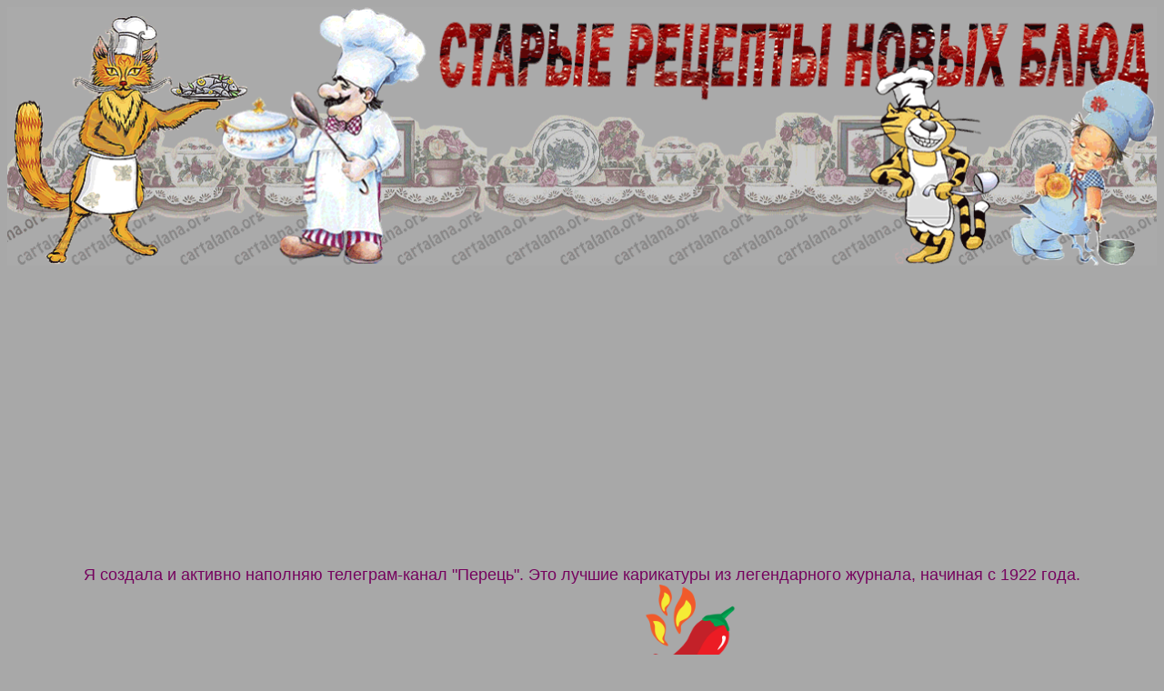

--- FILE ---
content_type: text/html; charset=UTF-8
request_url: https://www.cartalana.org/038kul-05.php
body_size: 14654
content:
<!DOCTYPE html>
<html><head>
<title>&#321; Кулинарные рецепты республик СССР и стран соцлагеря</title>
<meta charset="UTF-8">
<meta name="viewport" content="width=device-width, initial-scale=1">
<link rel="stylesheet" href="style.css" type="text/css">
</head>
<body bgcolor=#a8a8a8>

<div class="flex-container">
<div align=center><img SRC="Images/kul.gif" class="css-adaptive"><br>﻿<script data-ad-client="ca-pub-6370371248139249" 
async src="https://pagead2.googlesyndication.com/pagead/js/adsbygoogle.js"></script>


<script async src="https://pagead2.googlesyndication.com/pagead/js/adsbygoogle.js"></script>
<!-- универсал серый 300х600 -->
<ins class="adsbygoogle"
     style="display:block"
     data-ad-client="ca-pub-6370371248139249"
     data-ad-slot="4347937235"
     data-ad-format="auto"
     data-full-width-responsive="true"></ins>
<script>
     (adsbygoogle = window.adsbygoogle || []).push({});
</script>

<p class=s28>
<font color=#75035e size=4>Я создала и активно наполняю телеграм-канал "Перець". Это лучшие карикатуры из легендарного журнала, начиная с 1922 года. <br>
Заходите, подписывайтесь: <a href="https://t.me/cartalana"><img src="Images/perets.png"  width=100></a></a></font>

<script async src="https://fundingchoicesmessages.google.com/i/pub-6370371248139249?ers=1" nonce="NhlWaQTzPoDjscz0RHXvzg"></script><script nonce="NhlWaQTzPoDjscz0RHXvzg">(function() {function signalGooglefcPresent() {if (!window.frames['googlefcPresent']) {if (document.body) {const iframe = document.createElement('iframe'); iframe.style = 'width: 0; height: 0; border: none; z-index: -1000; left: -1000px; top: -1000px;'; iframe.style.display = 'none'; iframe.name = 'googlefcPresent'; document.body.appendChild(iframe);} else {setTimeout(signalGooglefcPresent, 0);}}}signalGooglefcPresent();})();</script></div>
<div>
<p class=s0-1>МАСЛОВ Л.А. "КУЛИНАРИЯ", 1958
<p class=s29><a href="index.php">ГЛАВНАЯ СТРАНИЦА</a> / <a href="navigation.php">МЕНЮ САЙТА</a> / <a href="038kul-content.php">СОДЕРЖАНИЕ ДАННОЙ СТАТЬИ</a>
<p class=s0-6><a name="0051ba"></a><a href="038kul-content.php#0051b">ГЛАВА VII. СУПЫ</a>
<p class=s0>В супах или, как их иначе называют, первых блюдах, жидкая часть является основой. Кроме жидкой части, в суп (чаще всего) входит гарнир, состоящий из одного или из нескольких видов продуктов; овощей, круп, макаронных изделий, грибов, рыбы, мяса.
<p class=s0>В качестве жидкости для супов используют бульоны (мясной, мясокостный, костный, рыбный, грибной), молоко, хлебный квас, отвар (овощной, крупяной, фруктовый). Чаще всего приготовляют супы на бульонах.
<p class=s0>Бульоном называется отвар, полученный при варке в воде костей, мяса убойных животных, домашней птицы, рыбы, грибов и содержащий вещества, перешедшие при варке из продукта в воду.
<p class=s0>Бульоны содержат в небольшом количестве экстрактивные вещества, клей, жиры, белки и минеральные соли.
<p class=s0>Калорийность бульонов незначительна и составляет примерно 15-20 калорий на 1 л, однако пищевое значение бульонов крайне велико. Особенно важным является наличие в бульоне экстрактивных веществ и клея. Экстрактивные вещества придают бульону аромат и вкус. Возбуждающее действие этих веществ на пищеварительные органы способствует повышению аппетита и улучшению усвояемости пищи организмом человека. Клей придает бульону наваристость, улучшает его вкус.
<p class=s0>По способу приготовления супы делятся на заправочные, прозрачные, пюреобразные (супы-пюре) и разные (молочные, холодные, сладкие).
<p class=s0>Горячие супы при подаче должны иметь температуру не ниже 75° и не выше 85°, а холодные 7-14°.
<p class=s0-6><a name="0052ba"></a><a href="038kul-content.php#0052b">Приготовление бульонов</a>
<p class=s0-3>Мясной (белый) бульон. Этот бульон приготовляют из мяса и костей. Позвоночные кости убойных животных разрубают по суставам, плоские - на мелкие куски, у трубчатых отпиливают или отрубают утолщения, причем трубки оставляют целыми. Из костей, нарубленных на мелкие части, полнее извлекаются растворимые вещества, и бульон получается более насыщенный.
<p class=s0>Для варки бульона используют куски мякоти весом 0,5-2,5 кг из следующих частей говяжьей туши: покромки, грудинки (с хрящами), передних и задних ног.
<p class=s0>В котел кладут нарубленные кости, а на них - мясо, наливают холодную воду (1,25 л воды на 1 кг костей), затем закладывают нарезанные сырые овощи: репчатый лук, морковь, петрушку, ароматическую зелень, накрывают котел крышкой и ставят на огонь. В течение 30-45 минут воду доводят до кипения, после чего с поверхности бульона снимают пену, приоткрывают крышку и варят при слабом кипении. Всплывающий на поверхность жир снимают 5-6 раз за время варки, так как он придает бульону салистый привкус и мутный беловатый оттенок. Снятый жир используют для пассерования овощей
<p class=s0>Готовность мяса определяют через 1,5-2,5 часа с момента закипания бульона, для этого его прокалывают поварской иглой. В хорошо сваренное мясо игла входит свободно. Если мясо готово, его вынимают, а кости варят еще 2-4 часа. Время варки бульона продолжается 4-6 часов. За час до окончания варки бульон солят. Готовый бульон процеживают.
<p class=s0>Мясной бульон можно варить другим способом: в котел кладут измельченные. кости, заливают холодной водой и варят 2-4 часа, затем закладывают куски мяса, добавляют овощи (репчатый лук, морковь, петрушку), зелень и варят 1,5-2,5 часа до полной готовности мяса. Процесс варки ведут так же, как описано выше.
<p class=s0-3>Продукты на порцию (в г), мясо 2-го сорта вместе с костями 77, лук репчатый 5, морковь 5, петрушка 4
<p class=s0>Мясной бульон целесообразно варить концентрированным, т.е. с выходом 1 л из 1 кг продуктов (мяса с костями или костей). Из 1 л концентрированного бульона, разведенного горячей водой, получают 4-5 л обыкновенного бульона.
<p class=s0>Мясной бульон только из мяса без костей приготовляют крайне редко.
<p class=s0-3>Костный бульон. Костный бульон приготовляют так же, как и мясной, только жир с поверхности бульона снимают через 2-3 часа с момента закладки костей, а затем в конце варки.
<p class=s0>Варят костный бульон 6-7 часов; готовый бульон процеживают.
<p class=s0-3>Продукты на порцию (в г): кости мясные 150, лук репчатый морковь 5, петрушка 4
<p class=s0-3>Рыбный бульон Для варки используют выпотрошенную целую рыбу (мелкую) или рыбу, нарубленную на куски, а также пищевые отходы (головы, хвосты, плавники, кости, кожу), полученные при обработке рыбы. Наилучшим по вкусу получается бульон из судака, окуней, ершей и рыб осетровых пород.
<p class=s0>Чаще всего приготовляют бульон из пищевых отходов рыбы; крупные головы и кости разрубают на части. В котел кладут подготовленные рыбные пищевые отходы, наливают холодную воду, добавляют сырой репчатый лук, петрушку, закрывают котел крышкой и доводят воду до кипения. Примерно через 30-40 минут после закипания с поверхности удаляют пену, и жир. После этого крышку снимают и продолжают варку при слабом кипении 50-60 минут.
<p class=s0>Головы рыб осетровых пород через час с момента начала варки вынимают из бульона и отделяют мякоть, а кости и хрящи снова кладут в бульон и варят до размягчения хрящей (в течение 3-4 часов).
<p class=s0>Готовый бульон отстаивают и процеживают.
<p class=s0>Для получения 1 л концентрированного бульона берут 1 кг рыбных пищевых отходов.
<p class=s0-3>Продукты на порцию (в г): рыбные пищевые отходы (обработанные) 150 или головизна 178, лук репчатый 8, петрушка 8
<p class=s0>Грибной бульон. Для приготовления грибного бульона используют все виды съедобных сушеных грибов.
<p class=s0>Перебранные и промытые сушеные грибы кладут в котел с холодной водой (7 л воды на 1 кг сушеных грибов) на 2-4 часа для набухания. Затем грибы варят в этой же воде 40-60 минут без соли при слабом кипении. Сваренные грибы вынимают из бульона и промывают теплой водой, а бульон отстаивают и процеживают.
<p class=s0>Выход концентрированного грибного бульона должен быть 5 л из 1 кг сушеных грибов.
<p class=s0-3>Продукты на порцию (в г): грибы сушеные 8
<p class=s0-6><a name="0053ba"></a><a href="038kul-content.php#0053b">Заправочные супы</a>
<p class=s0>Заправочные супы приготовляют на мясном, рыбном, грибном бульонах, на овощных, крупяных отварах, а также на цельном или разбавленном водой молоке. На мясном и грибном бульонах готовят заправочные супы с овощами, крупами, бобовыми и макаронными изделиями; на рыбном бульоне - только с овощами и крупами. Приготовлять заправочные супы на рыбном бульоне с бобовыми продуктами или макаронными изделиями не рекомендуется, так как такие супы не обладают хорошим вкусом.
<p class=s0>Овощи для заправочных супов нарезают соломкой, кубиками разной величины, дольками и т.п., в зависимости от вида супа.
<p class=s0>Продукты в кипящий бульон или отвар вводят сырыми, тушеными или вареными. Сырыми кладут свежую капусту, картофель, бобовые, крупы (кроме перловой) и макаронные изделия; тушеными - свеклу для приготовления борщей и квашеную капусту; предварительно отваренной вводится перловая крупа. Соленые огурцы рекомендуется отварить до полуготовности, после чего добавить в суп. Если соленые огурцы или квашеную капусту закладывают в бульон раньше картофеля, то картофель приобретает неприятный вкус и плохо разваривается, поэтому соленые огурцы, отваренные до полуготовности, кладут в бульон, когда картофель почти сварился.
<p class=s0>В некоторые заправочные супы вводят пассерованную муку или белый соус. Заправочные супы, в состав которых входит картофель, рис, перловая крупа, макаронные изделия, мукой не заправляют.
<p class=s0>Заправочные супы можно разделить на следующие группы: борщи, щи, рассольники, прочие супы.
<p class=s0>Борщам и называют такие заправочные супы, в состав которых входит тушеная свекла, пассерованные овощи, свежая или квашеная капуста; остальной набор продуктов может быть различным. К борщам можно отдельно подать ватрушки, пирожки, кусочек крупеника.
<p class=s0>Щи представляют собой заправочный суп, в состав которого входят зеленые овощи (белокочанная свежая или квашеная капуста, щавель, шпинат, крапива) и пассерованные коренья. В щи картофель не кладут - в этом отличие щей от супа с зелеными овощами, в состав которого обязательно входит картофель. К щам из квашеной капусты можно отдельно подать ватрушки, крупеник, гречневую кашу.
<p class=s0>Рассольниками называют такие заправочные супы, в состав которых входят соленые огурцы, огуречный рассол, пассерованные овощи; остальной набор овощей может быть различным. Рассольник можно заправлять белым соусом или льезоном.
<p class=s0>Способ приготовления заправочных супов в основном одинаков. В кипящий бульон или отвар в определенной последовательности, в зависимости от времени варки, кладут подготовленные продукты и пассерованные овощи, а за 10-15 минут до готовности супа добавляют соль, перец горошком, лавровый лист; в конце варки суп заправляют пассерованной мукой или белым соусом.
<p class=s0>При изготовлении заправочных супов с мясными консервами (говядиной, свининой, бараниной) поступают следующим образом: консервы, полученные в жестяной таре, открывают, ставят на край плиты, прогревают и откидывают на дуршлаг, помещенный на кастрюлю или сотейник, для отделения мяса от бульона и жира. Консервы в стеклотаре открывают и прогревают на мармите (чтобы не лопнула банка) и откидывают на дуршлаг.
<p class=s0>С поверхности бульона снимают жир и используют его для пассерования овощей. Бульон от консервов вводят в заправочный суп за 5-10, минут до его готовности, а мясо кладут в тарелку при отпуске.
<p class=s0>При использовании рыбных консервов в собственном соку или в томате банки открывают и содержимое вводят в заправочный суп за 10-15 минут до окончания варки.
<p class=s0>Особенно важным в приготовлении заправочных супов является: а) последовательность введения в кипящий бульон или отвар продуктов и пассерованных овощей, б) количество и своевременность введения специй - соли, перца горошком, лаврового листа.
<p class=s0>Переваренные или недоваренные продукты, недостаток или избыток специй резко ухудшают вкус супа.
<p class=s0-4>Продолжительность варки различных продуктов в бульоне (в минутах):
<table border=1 class=s21-kul align=right> <tr><td>Капуста белокочанная</td><td>20-30</td></tr> <tr><td>цветная</td><td>30-50</td></tr> <tr><td>Картофель целый</td><td>25-30</td></tr> <tr><td>нарезанный</td><td>12-15</td></tr> <tr><td>Коренья пассерованные</td><td>10-15</td></tr> <tr><td>Шпинат</td><td>8-10</td></tr> <tr><td>Щавель</td><td>5-7</td></tr> <tr><td>Бобы (стручки зеленые)</td><td>12</td></tr> <tr><td>Лопаточки зеленого горошка</td><td>8-10</td></tr> <tr><td>Огурцы соленые</td><td>15-20</td></tr> <tr><td>Вермишель</td><td>12-15</td></tr> <tr><td>Лапша</td><td>20-25</td></tr> <tr><td>Суповая засыпка</td><td>8-12</td></tr> <tr><td>Рис</td><td>30</td></tr> <tr><td>Перловая крупа, предварительно замоченная</td><td>40-50</td></tr> </table>
<p class=s0>Заправочные супы отпускают с предварительно прогретыми кусочками отварного мяса или рыбы. В некоторые супы при отпуске кладут сметану или льезон. Для обогащения супа витаминами в него добавляют мелко нарезанную зелень петрушки, укроп или мелко нашинкованный зеленый лук.
<p class=s0>Подают заправочные супы в тарелках или в суповых порционных мисках (рис. 39) по 500 г на порцию.
<p class=s0><img src="Images/038/039.png" class="css-adaptive" width=300 align=left>
<p class=s0-3>Рис. 39. Суповая порционная миска
<p class=s0-6><a name="0054ba"></a><a href="038kul-content.php#0054b">Приготовление пассерованных овощей и муки, а также белого соуса и льезона</a>
<p class=s0-3>Пассерование овощей. Из овощей пассерованию подвергают морковь, петрушку, сельдерей, пастернак, репу, брюкву, свежие помидоры, лук репчатый и порей, а также томат-пюре. Для пассерования коренья чаще всего нарезают соломкой, а также брусочками, ломтиками, кружочками; репчатый лук режут в виде соломки, полукольцами; свежие помидоры нарезают ломтиками или дольками.
<p class=s0>Для пассерования в посуде (кастрюле, сотейнике, противне, глубокой сковороде) растапливают жир, кладут овощи слоем не выше 5 см и пассеруют при помешивании 15-20 минут. За 5-10 минут до окончания пассерования овощей, к ним можно прибавить томат-пюре. При пассеровании овощи размягчаются; образуется нежная, слегка поджаристая корочка; сохраняются вкус и аромат, а также частично и цвет.
<p class=s0-3>Пассерование муки. Сухая пассеровка. Просеянную пшеничную муку 1-го сорта насыпают тонким (не более 2,5 см) слоем на противень и пассеруют в жарочном шкафу при 150-180° при частом помешивании до приобретения ею светло-желтого цвета.
<p class=s0>При пассеровании белки пшеничной муки свертываются, теряют способность поглощать воду (набухать) и образовывать связное эластичное тесто. Кроме того, происходит распад содержащихся в муке крахмала и сахара. Крахмал образует декстрины; сахар карамелизуется. Благодаря этому мука при пассеровании приобретает желтый или коричневый (золотистый) цвет (в зависимости от температуры), а также приятный вкус и запах каленого ореха. Спассерованную муку соединяют с охлажденным бульоном или отваром, размешивают до образования однородной смеси и процеживают.
<p class=s0>Белый соус. В посуду с толстым дном (сотейник, кастрюлю) кладут сливочное или топленое масло, нагревают до 40-50°, всыпают просеянную пшеничную муку и пассеруют при 120-130°, периодически помешивая, до тех пор, пока она не приобретет светло-желтый цвет. Такая пассерованная мука с жиром называется белой пассеровкой. В горячую белую пассеровку постепенно вливают горячий бульон или отвар и при непрерывном помешивании кипятят 5-10 минут, после чего процеживают.
<p class=s0-3>Льезон. Сырые яйца целиком или только* желтки вливают в посуду с толстым дном, разводят постепенно горячими прокипяченными сливками или молоком и проваривают при 60-70° до загустения и получения однородной массы. Льезон вводят в суп перед отпуском. После введения льезона суп кипятить нельзя.
<p class=s0-6><a name="0055ba"></a><a href="038kul-content.php#0055b">Приготовление и отпуск заправочных супов</a>
<p class=s0-6><a name="0056ba"></a><a href="038kul-content.php#0056b">1. Борщ (без картофеля)</a>
<p class=s0>Приготовляют на мясном бульоне или овощном отваре. Очищенные свеклу, морковь, петрушку, репчатый лук и свежую капусту нарезают соломкой.
<p class=s0>В посуду (котел, кастрюлю, сотейник) кладут нарезанную свеклу, наливают немного бульона, уксуса, добавляют томат-пюре и жир, закрывают крышкой и тушат в течение 1-1,5 часов, перемешивав продукты через каждые 15-20 минут. Затем закладывают пассерованную морковь, петрушку, репчатый лук и продолжают тушение еще 10-15 минут. В конце тушения вводят сахар и перемешивают. Свеклу можно тушить вместе со свежей капустой.
<p class=s0>В процеженный кипящий мясной бульон кладут свежую капусту, а через 5-10 минут - тушеную свеклу вместе с пассерованными овощами и доводят до кипения. После этого вводят разведенную бульоном пассерованную муку или белый соус, добавляют перец горошком, лавровый лист, соль и все проваривают 7-10 минут.
<p class=s0>Если борщ приготовляют с квашеной капустой, то последнюю тушат с томатом-пюре и небольшим количеством бульона. Тушеную квашеную капусту соединяют с тушеной свеклой, проваривают и кладут в кипящий мясной бульон.
<p class=s0>При отпуске в тарелку или порционную миску кладут кусок вареного мяса, наливают борщ (в борщ можно влить свекольный настой - краску для улучшения цвета), добавляют сметану и посыпают измельченной зеленью петрушки или укропом.
<p class=s0-3>Продукты на порцию (в г): свекла 100, капуста свежая 100 или квашеная 107, морковь 25, петрушка 7, лук репчатый 24 томат-пюре 15, мука 5, жир 10, сметана 10, сахар 5, уксус 3%-ный 8, зелень 3, специи
<p class=s0-6><a name="0057ba"></a><a href="038kul-content.php#0057b">2. Борщ с черносливом</a>
<p class=s0>Приготовляется так же, как и борщ без картофеля (см. №1), только вместо мясного бульона используется процеженный грибной бульон, сваренный из сушеных белых грибов. Отваренные сушеные белые грибы нарезают соломкой и вводят в грибной бульон одновременно со специями. Чернослив освобождают от косточек, отваривают отдельно в грибном бульоне, отвар вливают в борщ, а чернослив кладут перед отпуском в тарелку или порционную миску.
<p class=s0-3>Продукты на порцию (в г): свекла 100, капуста свежая 100 или квашеная 107, морковь 25, петрушка 7, лук репчатый 24, грибы сушеные белые 4, чернослив 30. томат-пюре 15, мука 5, жир 10, сметана 10, сахар 5, уксус 3%-ный 8, зелень 3, специи
<p class=s0-6><a name="0058ba"></a><a href="038kul-content.php#0058b">3. Борщ флотский</a>
<p class=s0>Очищенную свеклу, морковь, петрушку, репчатый лук нарезают ломтиками, свежую капусту - квадратиками (шашками), картофель - кубиками. В мясокостном бульоне отваривают бекон, который затем нарезают ломтиками по 1-2 куска на порцию.
<p class=s0>Нарезанную свеклу тушат с добавлением жира, томата-пюре и уксуса, так же, как для борща без картофеля (см. №1), затем кладут пассерованные овощи и в конце тушения - сахар.
<p class=s0>В кипящий мясокостный бульон закладывают нарезанную свежую капусту и картофель, а через 5-10 минут - тушеную свеклу с пассерованными овощами и доводят до кипения; затем вводят разведенную бульоном пассерованную муку, перец горошком, лавровый лист, соль и все проваривают 5-7 минут. В бульон можно добавить чеснок, растертый со свиным салом. Борщ можно приготовить и без бекона и не заправлять пассерованной мукой.
<p class=s0>При отпуске в тарелку кладут кусок вареного бекона (можно влить свекольный настой), наливают борщ, добавляют сметану и посыпают измельченной зеленью петрушки или укропом.
<p class=s0-3>Продукты на порцию (в г): бекон 42, свекла 100, капуста свежая 50 или квашеная 43, картофель 80, морковь 25, петрушка 7 лук репчатый 24, томат-пюре 15, мука 5, жир 8, сметана 10, сахар 5, уксус 3%-ный 8, зелень 3, специи
<p class=s0-6><a name="0059ba"></a><a href="038kul-content.php#0059b">4. Борщ украинский</a>
<p class=s0>Свежую капусту, свеклу, морковь, петрушку, репчатый лук нарезают соломкой, картофель - брусочками или дольками.
<p class=s0>Украинский борщ приготовляют и подают так же, как борщ флотский (см. №3), только овощи пассеруют на свином сале и обязательно вводят вместе со специями растертый чеснок со свиным салом.
<p class=s0-3>Продукты на порцию (в г): свекла 100, капуста свежая 50, картофель 80, морковь 25, петрушка 7, лук репчатый 24, чеснок 2, томат-пюре 15, мука пшеничная 5, сало свиное 5, жир 5, сметана 10, сахар 5, уксус 3%-ный 8, зелень 3, специи
<p class=s0-6><a name="0060ba"></a><a href="038kul-content.php#0060b">5. Борщ московский</a>
<p class=s0>Приготовляют борщ московский на мясокостном бульоне, с добавлением костей или копченой свиной грудинки. Готовый бульон процеживают. Свеклу, морковь, петрушку, репчатый лук, свежую капусту нарезают соломкой, ветчину - небольшими ломтиками, сосиски - кружочками.
<p class=s0>Свеклу тушат отдельно с добавлением жира, томата-пюре и уксуса, так же, как и для борща без картофеля (см. №1). Затем кладут пассерованные овощи и в конце тушения - сахар.
<p class=s0>В процеженный кипящий мясной бульон закладывают шинкованную свежую капусту (если она не тушилась вместе со свеклой), затем - тушеную свеклу с пассерованными овощами, потом - пассерованную муку, специи и все доводят до готовности.
<p class=s0>При отпуске в тарелку кладут кусочки ветчины, сосиски, отварное мясо, наливают борщ, добавляют сметану и посыпают измельченной зеленью петрушки или укропом. В борщ можно также влить свекольный настой. Сметану можно подать отдельно в соуснике (рис. 40)
<p class=s0><img src="Images/038/040.png" class="css-adaptive" width=300 align=right>
<p class=s0-5>Рис. 40. Борщ московский
<p class=s0>Отдельно к московскому борщу можно подать на пирожковой тарелке две ватрушки с творогом или кусочек крупеника из гречневой каши.
<p class=s0-3>Продукты на порцию (в г): мясо 2-го сорта (грудинка) 44, ветчина 25, сосиски 21, кости мясные 100, кости ветчинные 25, свекла 100, капуста свежая 100, морковь 25, петрушка 7, лук репчатый 24, томат-пюре 15, мука пшеничная 5, масло сливочное 10, сметана 10, сахар 5, уксус 3%-ный 8, зелень 3, специи
<p class=s0-6><a name="0061ba"></a><a href="038kul-content.php#0061b">6. Щи из свежей капусты</a>
<p class=s0>Белокочанную капусту нарезают соломкой (в виде лапши), дольками или шашками; остальные овощи режут соломкой или мелкими брусочками.
<p class=s0>В кипящий бульон кладут подготовленную белокочанную капусту, доводят бульон до кипения, вводят пассерованную морковь, петрушку, лук репчатый, репу. После проваривания при слабом кипении в течение 15-25 минут добавляют перец горошком, лавровый лист и соль. Щи можно заправить пассерованной мукой (5 г) и варить еще 5-10 минут.
<p class=s0>В щи можно положить также пассерованный томат-пюре (10 г) или красные помидоры.
<p class=s0>Во избежание неприятного вкуса, который придают щам некоторые сорта белокочанной капусты, рекомендуется такую капусту перед закладкой в бульон погрузить на 2-3 минуты в кипящую воду.
<p class=s0>Перед отпуском в тарелку наливают щи, заправляют сметаной и посыпают зеленью. К щам отдельно можно подать ватрушки с творогом.
<p class=s0-3>Продукты на порцию (в г): капуста свежая 200, репа 20, морковь 25, петрушка 7, лук репчатый 24, лук порей 10, жир 10, сметана 10, зелень 3, специи
<p class=s0-6><a name="0062ba"></a><a href="038kul-content.php#0062b">7. Щи из свежей капусты с рыбой</a>
<p class=s0>Щи приготовляют из следующих пород рыб: судака, щуки, налима, сома, трески, осетрины, белуги и севрюги, а также из головизны. Рыбу, разделанную на филе без кожи и костей или с кожей без костей, нарезают на порционные куски по 1-3 на порцию, которые в первом случае припускают, а во втором - отваривают до готовности.
<p class=s0>Белокочанную капусту нарезают шашками или дольками, остальные овощи - в соответствии с формой нарезки капусты.
<p class=s0>В процеженный кипящий рыбный бульон, приготовленный из пищевых отходов рыбы или головизны, кладут свежую капусту и доводят до кипения, после этого закладывают пассерованные овощи (лук репчатый, репу, морковь, петрушку), томат-пюре (10 г) и варят 15-25 минут. Затем добавляют перец горошком, лавровый лист, соль, доводят до кипения, вводят пассерованную муку, предварительно разведенную бульоном, и все проваривают еще 3-5 минут.
<p class=s0>Щи приготовляют и без томата-пюре.
<p class=s0>При подаче в порционную миску или тарелку кладут 1-3 куска прогретой припущенной или отварной рыбы или кусочки мякоти головизны, наливают щи и посыпают измельченной зеленью петрушки или укропом.
<p class=s0-3>Продукты на порцию (в г): осетрина с головой (с кожей) 75, или судак (филе с кожей и реберными костями) 80, или головизна 178, капуста свежая 200, морковь 25, петрушка 7, лук репчатый 24, репа 20, жир 10, зелень 3, специи
<p class=s0-6><a name="0063ba"></a><a href="038kul-content.php#0063b">8. Щи из свежей капусты с рыбными консервами</a>
<p class=s0>В кипящую посоленную воду кладут белокочанную капусту, нарезанную шашками или дольками, затем пассерованные овощи (лук репчатый и порей, морковь, петрушку) и варят 15-20 минут. После этого закладывают рыбные консервы, перец горошком, лавровый лист, соль и варят еще 10-15 минут. При отпуске в тарелку наливают щи и посыпают измельченной зеленью.
<p class=s0-3>Продукты на порцию (в г): рыбные консервы 35, капуста свежая 200, морковь 25, петрушка 7, лук репчатый 24, лук порей 10, жир 10, зелень 3, специи
<p class=s0-6><a name="0064ba"></a><a href="038kul-content.php#0064b">9. Щи зеленые</a>
<p class=s0>Щавель и шпинат перебирают, промывают, после чего щавель припускают в собственном соку, а шпинат отваривают в бурно кипящей воде (для сохранения цвета). После этого зелень пропускают через мясорубку или протирочную машину. В кипящий бульон кладут полученное пюре, пассерованный репчатый и зеленый лук, петрушку, перец горошком, лавровый лист, соль, доводят до кипения, заправляют пассерованной мукой и проваривают 10-15 минут.
<p class=s0>При отпуске в тарелку кладут половину или четверть яйца, сваренного вкрутую, наливают щи, добавляют сметану и зелень.
<p class=s0-3>Продукты на порцию (в г) (<font size=2>Примерная норма</font>): щавель 75, шпинат 126, петрушка 20, лук репчатый 15, лук зеленый 20, мука пшеничная 10, жир 10, сметана 15, яйца 1/2 шт., зелень 3, специи
<p class=s0-6><a name="0065ba"></a><a href="038kul-content.php#0065b">10. Щи из щавеля</a>
<p class=s0>В кипящий бульон закладывают пассерованные нарубленные мелкими ломтиками репчатый лук, петрушку и доводят до кипения. Затем вводят нарезанный щавель, соль и варят 5 минут.
<p class=s0>Щи можно заправлять пассерованной мукой (5 г), после чего их нужно проварить в течение 5 минут. Готовые щи заправляют льезоном.
<p class=s0>При отпуске в тарелку кладут очищенное яйцо, сваренное "в мешочек", наливают щи и посыпают измельченной зеленью.
<p class=s0>Отдельно на пирожковой тарелке подают гренки из пшеничного хлеба в виде мелких кубиков.
<p class=s0-3>Продукты на порцию (в г): щавель 197, петрушка 7, лук репчатый 12, маргарин столовый, 12, молоко 50, яйца (для льезона и супа) 1,25 шт., зелень 3, хлеб пшеничный 30, специи
<p class=s0-6><a name="0066ba"></a><a href="038kul-content.php#0066b">11. Щи из крапивы</a>
<p class=s0>В бурно кипящую посоленную воду кладут перебранную и промытую крапиву и варят на сильном огне 2-3 минуты, затем откидывают на сито и пропускают через мясорубку или протирочную машину. Коренья нарезают кубиками, лук репчатый рубят и все вместе пассеруют с жиром. За 2-3 минуты до окончания пассерования овощей добавляют мелко нарезанный зеленый лук. В кипящий бульон закладывают пюре из крапивы, припущенный, протертый щавель, пассерованные овощи и варят 10-15 минут. После этого вводят соль, белый соус и варят еще 5 минут.
<p class=s0>При отпуске в тарелку кладут половину или четверть яйца, сваренного вкрутую, наливают щи, добавляет сметану и посыпают зеленью.
<p class=s0-3>Продукты на порцию (в г): крапива молодая 195, щавель 66, морковь 5, петрушка 7, лук репчатый 24, лук зеленый 19, мука 5, жир 10, яйца 1/2 шт., сметана 15, зелень 3
<p class=s0-6><a name="0067ba"></a><a href="038kul-content.php#0067b">12. Щи из квашеной капусты со сметаной</a>
<p class=s0>Квашеную шинкованную капусту перебирают и хорошо промывают (если она очень кислая, то ее замачивают в холодной воде, а потом отжимают). После этого капусту кладут в посуду, наливают немного бульона, добавляют жир, томат-пюре, закрывают крышкой и тушат 2-2,5 часа, периодически помешивая. Затем в капусту закладывают нарезанные соломкой пассерованные морковь, петрушку, репчатый лук и тушат 10-15 минут, тщательно перемешивая.
<p class=s0>В кипящий бульон вводят подготовленные тушеные овощи, перец горошком, лавровый лист, соль; через 20-30 минут бульон заправляют пассерованной мукой и варят 10-15 минут.
<p class=s0>Если пассерованные овощи не тушили с капустой, то их закладывают в кипящий бульон после введения в него тушеной капусты.
<p class=s0>При отпуске в тарелку со щами кладут сметану и посыпают измельченной зеленью.
<p class=s0-3>Продукты на порцию (в г): капуста квашеная 180, морковь 25, петрушка 7, лук репчатый 24, томат-пюре 20, мука 5, жир 10, сметана 10, зелень 3, специи
<p class=s0-6><a name="0068ba"></a><a href="038kul-content.php#0068b">13. Щи суточные</a>
<p class=s0>Квашеную капусту перебирают, мелко рубят, кладут в посуду, добавляют ветчинные кости, жир, томат-пюре, наливают немного бульона, закрывают крышкой и тушат 2-2,5 часа. Овощи нарезают мелкими кубиками.
<p class=s0>Варят щи суточные так же, как щи из квашеной капусты (см. №12). В щи можно положить чеснок (2 г).
<p class=s0-3>Продукты на порцию (в г): капуста квашеная 180, морковь 25, петрушка 7, лук репчатый 24, томат-пюре 20, мука 5, жир 5, кости ветчинные 25, сметана 10, зелень 3, специи
<p class=s0-6><a name="0069ba"></a><a href="038kul-content.php#0069b">14. Щи из квашеной капусты с головизной</a>
<p class=s0>Подготовленные головы рыб осетровых пород кладут в котел, заливают холодной водой, добавляют сырой репчатый лук, петрушку, сельдерей и, когда вода закипит, с поверхности снимают жир и накипь. Примерно через час варки головы вынимают из бульона и отделяют мякоть, а кости и хрящи закладывают обратно в котел и варят на слабом огне до размягчения хрящей, после чего дают бульону отстояться и процеживают его. Отваренную мякоть головизны и хрящи нарезают ломтиками и до отпуска хранят в бульоне на мармите.
<p class=s0>Перебранную, промытую шинкованную или рубленую квашеную капусту тушат отдельно с добавлением рыбного бульона, жира, томата-пюре в течение 2-2,5 часов. Затем добавляют пассерованные овощи, нарезанные соломкой, если капуста шинкованная (или кубиками, если капуста рубленая) и все вместе тушат 10-15 минут.
<p class=s0>В кипящий процеженный рыбный бульон из головизны вводят тушеную капусту с пассерованными овощами, варят 10-15 минут, закладывают перец горошком, лавровый лист, соль, пассерованную пшеничную муку (предварительно разведенную теплым бульоном) или белый соус и проваривают 5-10 минут. В пассерованные овощи можно добавить томат-пюре, спассеровать все вместе, а затем соединить с тушеной капустой. При отпуске в порционную миску или тарелку кладут отваренную мякоть и хрящи головизны, наливают готовые щи и посыпают измельченной зеленью петрушки или укропом.
<p class=s0-3>Продукты на порцию (в г): головизна 178, капуста квашеная 180, морковь 25, петрушка 7, лук репчатый 24, томат-пюре 20, мука 5, жир 10, зелень 3, специи
<p class=s0-6><a name="0070ba"></a><a href="038kul-content.php#0070b">15. Щи из квашеной капусты с грибами</a>
<p class=s0>Из сушеных грибов приготовляют грибной бульон, отваренные сушеные грибы откидывают на сито и нарезают кубиками. Квашеную капусту мелко рубят (если она не рубленая), а затем тушат также, как и для щей из квашеной капусты со сметаной (см. №12).
<p class=s0>В процеженный кипящий грибной бульон кладут тушеную капусту с овощами, нарезанные отварные сушеные грибы, соль, перец горошком, лавровый лист, пассерованную муку, предварительно разведенную бульоном, и все варят 5-10 минут.
<p class=s0>При отпуске в тарелку наливают щи, заправляют сметаной и посыпают измельченной зеленью петрушки или укропом.
<p class=s0-3>Продукты на порцию (в г): капуста квашеная 214, морковь 25, петрушка 7, лук репчатый 24, томат-пюре 20, мука пшеничная 5, жир 10, сметана 10, грибы сушеные (белые) 8, зелень 3
<p class=s0-6><a name="0071ba"></a><a href="038kul-content.php#0071b">16. Рассольник</a>
<p class=s0>Соленые огурцы, очищенные от кожицы и зерен и нарезанные соломкой или ромбиками, припускают в бульоне. В кипящий бульон закладывают картофель, нарезанный брусочками или дольками, пассерованные петрушку, сельдерей, репчатый лук и порей, нарезанные соломкой, и все варят 10-15 минут. Затем добавляют припущенные соленые огурцы, перец горошком, лавровый лист, соль и варят 5-10 минут.
<p class=s0>После этого вливают прокипяченный процеженный огуречный рассол, вводят нарезанные листья щавеля или шпината и доводят до кипения.
<p class=s0>При отпуске в тарелку или порционную миску наливают рассолы ник, кладут сметану и посыпают измельченной зеленью. В рассольник с рыбой сметану не кладут.
<p class=s0>Рассольник можно приготовлять с говядиной, свининой, бараниной, курицей, куриными потрохами, почками, а также с осетриной свежими и сушеными белыми грибами и перловой крупой.
<p class=s0-3>Продукты на порцию (в г) : картофель 160, петрушка 40, сельдерей 7, лук репчатый 24, лук порей 26, огурцы соленые 50, щавель 26 или шпинат 27, жир 10, сметана 10, зелень 3, специи
<p class=s0-6><a name="0072ba"></a><a href="038kul-content.php#0072b">17. Рассольник домашний</a>
<p class=s0>Соленые огурцы, очищенные от кожицы и зерен и нарезанные ломтиками, припускают в бульоне. Свежую капусту, корнеплоды и лук шинкуют, картофель нарезают брусочками. В кипящий бульон кладут свежую капусту, варят 10-15 минут, затем закладывают картофель и пассерованные овощи и все вместе варят в течение 10-15 минут. После этого добавляют припущенные соленые огурцы, перец горошком, лавровый лист соль, варят еще 5-10 минут, вливают прокипяченный, процеженный огуречный рассол и доводят до кипения.
<p class=s0>При отпуске в тарелку с рассольником кладут сметану и посыпают измельченной зеленью.
<p class=s0-3>Продукты на порцию (в г): капуста свежая 50, картофель 133, морковь 25, петрушка 40, сельдерей 15, репчатый лук 24, огурцы соленые 50, маргарин столовый 10, сметана 10, зелень 3, специи
<p class=s0-6><a name="0073ba"></a><a href="038kul-content.php#0073b">18. Рассольник московский (из белых кореньев)</a>
<p class=s0>В кипящий бульон закладывают соленые огурцы, очищенные от кожицы, зерен и нарезанные соломкой или ромбиками. Через 10-15 минут добавляют нарезанные крупной соломкой пассерованные петрушку, сельдерей, пастернак, лук репчатый и порей и варят еще 15-20 минут.
<p class=s0>После этого вливают прокипяченный, процеженный огуречный рассол, кладут нарезанные листья щавеля, шпината или салата, перец горошком, лавровый лист, соль и доводят до кипения.
<p class=s0>Готовый рассольник заправляют льезоном и сливочным маслом.
<p class=s0>При отпуске рассольник посыпают измельченной зеленью.
<p class=s0>Отдельно на пирожковой тарелке подают две ватрушки с творогом.
<p class=s0>Этот рассольник можно приготовить с курицей, куриными потрохами и почками.
<p class=s0-3>Продукты на порцию (в г): петрушка 60, пастернак 40, сельдерей 22, лук репчатый 24, лук порей 39, щавель 26, шпинат или салат 27, огурцы соленые 50, масло сливочное 10, молоко 75, яйца 1/5 шт., зелень 3, специи
<p class=s0-6><a name="0074ba"></a><a href="038kul-content.php#0074b">19. Суп из овощей</a>
<p class=s0>Коренья и лук нарезают соломкой и пассеруют с жиром; белокочанную капусту шинкуют; цветную капусту разделяют на мелкие кочешки; картофель и помидоры нарезают дольками. В кипящий бульон закладывают белокочанную капусту, а после закипания - спассерованные овощи, картофель, перец горошком, лавровый лист, соль; можно добавить зеленые стручки фасоли (30 г), разрезанные на части, и варят 15-20 минут. После этого кладут припущенные помидоры, нарезанные дольками, отваренные кочешки цветной капусты и прогретый консервированный зеленый горошек. В овощной суп можно положить отваренные, нарезанные свежие белые грибы.
<p class=s0>При отпуске суп посыпают измельченной зеленью.
<p class=s0-3>Продукты на порцию (в г): картофель 133, капуста белокочанная или цветная 50 или каждого вида по 25, морковь 25, петрушка 13, лук репчатый 12, лук порей 13, горошек зеленый консервированный 23, помидоры свежие 47, жир 10, зелень 3, специи
<p class=s0-6><a name="0075ba"></a><a href="038kul-content.php#0075b">20. Суп крестьянский</a>
<p class=s0>Белокочанную капусту нарезают шашками, картофель - кубиками, корнеплоды - кружочками. В кипящий бульон закладывают белокочанную капусту и, когда бульон снова закипит, добавляют картофель, спассерованные с маслом или свиным салом морковь, петрушку, репчатый лук, томат-пюре и все варят 15-20 минут.
<p class=s0>В конце варки кладут перец горошком, лавровый лист и соль, можно положить свежие помидоры (30 г), нарезанные дольками, после чего суп доводят до кипения.
<p class=s0>При отпуске в тарелку с супом кладут сметану и посыпают зеленью.
<p class=s0-3>Продукты на порцию (в г): капуста белокочанная 100, картофель 147, морковь 25, петрушка 7, лук репчатый 24, томат-пюре 10, жир или сало свиное 10, сметана 10, зелень 3, специи
<p class=s29>﻿<script async src="https://pagead2.googlesyndication.com/pagead/js/adsbygoogle.js"></script>
<ins class="adsbygoogle"
     style="display:block"
     data-ad-format="autorelaxed"
     data-ad-client="ca-pub-6370371248139249"
     data-ad-slot="7831032912"></ins>
<script>
     (adsbygoogle = window.adsbygoogle || []).push({});
</script>

<p class=s28>
<font color=#75035e size=4>Я создала и активно наполняю телеграм-канал "Перець". Это лучшие карикатуры из легендарного журнала, начиная с 1922 года. <br>
Заходите, подписывайтесь: <a href="https://t.me/cartalana"><img src="Images/perets.png"  width=100></a></a></font><p class=s29><a href="038kul-04.php" id="PrevLink">&#8678; Ctrl предыдущая страница</a> / <a href="038kul-06.php" id="NextLink">следующая страница Ctrl &#8680;</a>
<p class=s29><a href="index.php">ГЛАВНАЯ СТРАНИЦА</a> / <a href="navigation.php">МЕНЮ САЙТА</a> / <a href="038kul-content.php">СОДЕРЖАНИЕ ДАННОЙ СТАТЬИ</a>
﻿<div class=s28>

<b>&#8718;</b>

cartalana.org&#9400; 2008-2025

<b>&#8718;</b>
контакт: <a href="MAILTO:tjklcbek@cartalana.org">tjklcbek@cartalana.org</a>

<b>&#8718;</b>
<!--buttons-->
<script type="text/javascript">(function(w,doc) {
if (!w.__utlWdgt ) {
    w.__utlWdgt = true;
    var d = doc, s = d.createElement('script'), g = 'getElementsByTagName';
    s.type = 'text/javascript'; s.charset='UTF-8'; s.async = true;
    s.src = ('https:' == w.location.protocol ? 'https' : 'http')  + '://w.uptolike.com/widgets/v1/uptolike.js';
    var h=d[g]('body')[0];
    h.appendChild(s);
}})(window,document);
</script>
<div data-background-alpha="0.0" data-buttons-color="#FFFFFF" data-counter-background-color="#ffffff" data-share-counter-size="11" data-top-button="false" data-share-counter-type="disable" data-share-style="1" data-mode="share" data-like-text-enable="false" data-mobile-view="true" data-icon-color="#ffffff" data-orientation="horizontal" data-text-color="#000000" data-share-shape="round-rectangle" data-sn-ids="fb.vk.tw.ok.gp." data-share-size="20" data-background-color="#ffffff" data-preview-mobile="false" data-mobile-sn-ids="fb.vk.tw.wh.ok.vb.gp.mr.li." data-pid="1524684" data-counter-background-alpha="0.0" data-following-enable="false" data-exclude-show-more="true" data-selection-enable="true" class="uptolike-buttons" ></div>

</div>
<script type="text/javascript" src="Navigation.js"></script>
<script type="text/javascript" src="jquery.blockUI.js"></script>
<script type="text/javascript" src="jquery-3.2.1.js"></script>

<a rel="nofollow" target="_blank" href="https://plus.google.com/103645928493570822028/posts?rel=author"></a>

<div style="display: none;">
<!--LiveInternet counter--><script type="text/javascript"><!--
document.write("<a href='//www.liveinternet.ru/click' "+
"target=_blank><img src='//counter.yadro.ru/hit?t44.6;r"+
escape(document.referrer)+((typeof(screen)=="undefined")?"":
";s"+screen.width+"*"+screen.height+"*"+(screen.colorDepth?
screen.colorDepth:screen.pixelDepth))+";u"+escape(document.URL)+
";h"+escape(document.title.substring(0,80))+";"+Math.random()+
"' alt='' title='LiveInternet' "+
"border='0' width='31' height='31'><\/a>")
//--></script><!--/LiveInternet-->
</div>


</div></div>
</body></html>


--- FILE ---
content_type: text/html; charset=utf-8
request_url: https://www.google.com/recaptcha/api2/aframe
body_size: 264
content:
<!DOCTYPE HTML><html><head><meta http-equiv="content-type" content="text/html; charset=UTF-8"></head><body><script nonce="ufssT5wWcNplDFssAXmZFw">/** Anti-fraud and anti-abuse applications only. See google.com/recaptcha */ try{var clients={'sodar':'https://pagead2.googlesyndication.com/pagead/sodar?'};window.addEventListener("message",function(a){try{if(a.source===window.parent){var b=JSON.parse(a.data);var c=clients[b['id']];if(c){var d=document.createElement('img');d.src=c+b['params']+'&rc='+(localStorage.getItem("rc::a")?sessionStorage.getItem("rc::b"):"");window.document.body.appendChild(d);sessionStorage.setItem("rc::e",parseInt(sessionStorage.getItem("rc::e")||0)+1);localStorage.setItem("rc::h",'1768966898102');}}}catch(b){}});window.parent.postMessage("_grecaptcha_ready", "*");}catch(b){}</script></body></html>

--- FILE ---
content_type: text/css
request_url: https://www.cartalana.org/style.css
body_size: 865
content:
@charset "utf-8";
A:link {color: #000066; text-decoration: none}
A:visited {color: #90001f; text-decoration: none}
A:hover {color: #c1c1c1; text-decoration: none}
A:active {color: #FFCC00; text-decoration: none}
.s01 {color: #666633; text-decoration: none; border-collapse: collapse; border: #666633}
.s02 {font-family: Arial, Helvetica, sans-serif; font-size: 18px; text-align: justify; color: #000099}
.s02-1 {font-weight: bold; text-align: center; font-family: Arial, serif, sans-serif, monospace, cursive, fantasy; font-size: 22px; color: #000099}
.s02-2 {font-style: italic; font-family: Arial, serif, sans-serif, monospace, cursive, fantasy; font-size: 18px; color: #000099}
.s02-3 {font-family: Arial, serif, sans-serif, monospace, cursive, fantasy; font-size: 18px; text-align: center; color: #000099}
.s02-4 {text-align: right; font-family: Arial, serif, sans-serif, monospace, cursive, fantasy; font-size: 18px; color: #000099}
.s02-5 {font-style: italic; text-align: right; font-family: Arial, serif, sans-serif, monospace, cursive, fantasy; font-size: 18px; color: #000099}
.s02-6 {font-weight: bold; text-align: left; font-family: Arial, serif, sans-serif, monospace, cursive, fantasy; font-size: 18px; color: #000099}

.s03 {color: #006633; text-decoration: none}
.s04 {color: #666666; text-decoration: none}
.s05 {color: #663333; text-decoration: none; font-family: Verdana, Arial, serif, sans-serif, monospace, cursive, fantasy; font-size: 10px; font-weight: bold}
.s06 {color: #006633; text-decoration: none}
.s07 {color: #99CC00; text-decoration: none}
.s08 {font-family: Arial, serif, sans-serif, monospace, cursive, fantasy; font-size: 9px; color: #6666CC; text-decoration: none}
.s09 {color: #666666; text-decoration: none; font-size: 12px; list-style-position: outside; list-style-image: url(Images/CONTBULL.GIF); list-style-type: decimal}
.s10 {color: #003871; font-size: 13px; font-family: Arial, serif, sans-serif, monospace, cursive, fantasy; padding-left: 2mm}
.s10-1 {color: #003871; font-size: 15px; font-family: Arial, serif, sans-serif, monospace, cursive, fantasy; text-align: center}
.s11 {background-color:#FFFFFF; color: #5a7bbd; font-size: 16px; font-family: Arial, serif, sans-serif, monospace, cursive, fantasy; text-align: center; font-weight: bold}
.s12 {font-family: Arial, serif, sans-serif, monospace, cursive, fantasy; font-size: 12px; font-style: normal; color: #000099; text-align: left}
.s13 {font-family: Arial, serif, sans-serif, monospace, cursive, fantasy; font-size: 18px; color: #663333; text-align: justify}
.s14 {A color: #FFFFFF; text-decoration: none}

.s15 {text-align: justify; font-family: Arial, serif, sans-serif, monospace, cursive, fantasy; font-size: 18px; color: #003366}
.s15-1 {background-color:#CCCCCC; font-weight: bold; text-align: center; font-family: Arial, serif, sans-serif, monospace, cursive, fantasy; font-size: 22px; color: #003366}
.s15-2 {font-style: italic; text-align: right; font-family: Arial, serif, sans-serif, monospace, cursive, fantasy; font-size: 18px; color: #003366}
.s15-3 {text-align: right; font-family: Arial, serif, sans-serif, monospace, cursive, fantasy; font-size: 18px; color: #003366}
.s15-4 {text-align: justify; font-family: Arial, serif, sans-serif, monospace, cursive, fantasy; font-size: 14px; color: #003366}
.s15-5 {font-style: italic; text-align: justify; font-family: Arial, serif, sans-serif, monospace, cursive, fantasy; font-size: 18px; color: #003366}
.s15-6 {font-weight: bold; text-align: left; font-family: Arial, serif, sans-serif, monospace, cursive, fantasy; font-size: 18px; color: #003366}

.s16 {text-align: justify; font-family: Arial, serif, sans-serif, monospace, cursive, fantasy; font-size: 18px; color: #993366}
.s16-1 {background-color:#CCCCCC; font-weight: bold; text-align: center; font-family: Arial, serif, sans-serif, monospace, cursive, fantasy; font-size: 22px; color: #993366}
.s16-2 {text-align: right; font-family: Arial, serif, sans-serif, monospace, cursive, fantasy; font-size: 18px; color: #993366}
.s16-3 {text-align: justify; font-family: Arial, serif, sans-serif, monospace, cursive, fantasy; font-size: 14px; color: #993366}
.s16-4 {font-style: italic; text-align: justify; font-family: Arial, serif, sans-serif, monospace, cursive, fantasy; font-size: 18px; color: #993366}
.s16-5 {font-style: italic; text-align: right; font-family: Arial, serif, sans-serif, monospace, cursive, fantasy; font-size: 18px; color: #993366}
.s16-10 {font-weight: bold; text-align: left; font-family: Arial, serif, sans-serif, monospace, cursive, fantasy; font-size: 18px; color: #993366}
.s16-6 {text-align: justify; font-family: Arial, serif, sans-serif, monospace, cursive, fantasy; font-size: 18px; color: #21290d}
.s16-7 {font-weight: bold; text-align: left; font-family: Arial, serif, sans-serif, monospace, cursive, fantasy; font-size: 22px; color: #21290d}
.s16-8 {font-style: italic; text-align: justify; font-family: Arial, serif, sans-serif, monospace, cursive, fantasy; font-size: 18px; color: #21290d}
.s16-9 {text-align: right; font-family: Arial, serif, sans-serif, monospace, cursive, fantasy; font-size: 18px; color: #21290d}

.s17 {text-align: justify; font-family: Arial, serif, sans-serif, monospace, cursive, fantasy; font-size: 18px; color: #663333}
.s17-1 {background-color:#CCCCCC; font-weight: bold; text-align: center; font-family: Arial, serif, sans-serif, monospace, cursive, fantasy; font-size: 22px; color: #663333}
.s17-2 {text-align: justify; font-family: Arial, serif, sans-serif, monospace, cursive, fantasy; font-size: 14px; color: #663333}
.s17-3 {font-style: italic; text-align: justify; font-family: Arial, serif, sans-serif, monospace, cursive, fantasy; font-size: 18px; color: #663333}
.s17-4 {text-align: right; font-family: Arial, serif, sans-serif, monospace, cursive, fantasy; font-size: 18px; color: #663333}
.s17-5 {font-style: italic; text-align: right; font-family: Arial, serif, sans-serif, monospace, cursive, fantasy; font-size: 18px; color: #663333}
.s17-6 {font-weight: bold; text-align: left; font-family: Arial, serif, sans-serif, monospace, cursive, fantasy; font-size: 18px; color: #663333}

.s18 {text-align: justify; color: #666666; font-family: Arial, serif, sans-serif, monospace, cursive, fantasy; font-size: 12px; text-align: center; vertical-align: middle}
.s19 {text-align: justify}
.s20 {font-size: 12px; font-family: Comic Sans MS; text-align: center; color: #666666}
.s21 {text-align: center; font-size: 14px; text-decoration: none; color: #041534; border-collapse: collapse; border: #cccccc}
.s21-prasd {text-align: center; font-size: 14px; text-decoration: none; color: #041534; border-collapse: collapse; border: #cccccc}
.s21-mag {text-align: center; font-size: 14px; text-decoration: none; color: #041534; border-collapse: collapse; border: #cccccc}
.s21-kul {text-align: center; font-size: 14px; text-decoration: none; color: #041534; border-collapse: collapse; border: #cccccc}
.s21-boot {text-align: center; font-size: 14px; text-decoration: none; color: #041534; border-collapse: collapse; border: #cccccc} 

.s22 {font-family: Arial, serif, sans-serif, monospace, cursive, fantasy; font-size: 18px; font-style: italic; color: #666699; text-align: justify}
.s23 {font-family: Arial, serif, sans-serif, monospace, cursive, fantasy; font-size: 18px; color: #000099}
.s24 {border: 5px #6e797f double}
.s25 {text-align: justify; font-family: Arial, serif, sans-serif, monospace, cursive, fantasy; font-size: 18px; color: #ffffff}
.s26 {text-align: right; font-family: Arial, serif, sans-serif, monospace, cursive, fantasy; font-size: 18px; color: #993366}
.s27 {text-align: left; font-family: Arial, serif, sans-serif, monospace, cursive, fantasy; font-size: 14px; color: #000099}
.s27-1 {text-align: center; font-family: Arial, serif, sans-serif, monospace, cursive, fantasy; font-size: 14px; color: #000099}
.s28 {text-align: center; font-family: Arial, serif, sans-serif, monospace, cursive, fantasy; font-size: 14px; color: #90001f}
.s29 {text-align: center; font-family: Arial, serif, sans-serif, monospace, cursive, fantasy; font-size: 16px; color: #041534}
.stable {text-align: center; font-size: 30px; text-decoration: none; color: #663333; border-collapse: collapse; border: #663333}
.prokrutka {width:100%; height:480px; background: none; border: none; overflow: auto;}

.noselect{-moz-user-select: none; -webkit-user-select: none; -ms-user-select: none; -o-user-select: none; user-select: none;}

.flex-container {display: flex; flex-direction: column;}
.flex-container1 {display: flex; flex-direction: row;}
.flex-container > div {width: 100%;}

.css-adaptive {display: flex; max-width: 100%; height: auto;}


.s0 {text-align: justify; font-family: Arial, serif, sans-serif, monospace, cursive, fantasy; font-size: 18px; color: #041534}
.s0-1 {background-color:#CCCCCC; font-weight: bold; text-align: center; font-family: Arial, serif, sans-serif, monospace, cursive, fantasy; font-size: 22px; color: #041534}
.s0-2 {text-align: justify; font-family: Arial, serif, sans-serif, monospace, cursive, fantasy; font-size: 14px; color: #041534}
.s0-3 {font-style: italic; text-align: justify; font-family: Arial, serif, sans-serif, monospace, cursive, fantasy; font-size: 18px; color: #041534}
.s0-4 {text-align: right; font-family: Arial, serif, sans-serif, monospace, cursive, fantasy; font-size: 18px; color: #041534}
.s0-5 {font-style: italic; text-align: right; font-family: Arial, serif, sans-serif, monospace, cursive, fantasy; font-size: 18px; color: #041534}
.s0-6 {background-color:#CCCCCC; font-weight: bold; text-align: justify; font-family: Arial, serif, sans-serif, monospace, cursive, fantasy; font-size: 18px; color: #041534}

.s0-7 {text-align: justify; font-family: Times New Roman, Arial, serif, sans-serif, monospace, cursive, fantasy; font-size: 22px; color: #041534}
.s0-8 {text-align: justify; font-family: Times New Roman, Arial, serif, sans-serif, monospace, cursive, fantasy; font-size: 20px; color: #041534}
.s0-9 {text-align: justify; font-weight: bold; font-family: Times New Roman, Arial, serif, sans-serif, monospace, cursive, fantasy; font-size: 24px; color: #041534}
.s0-10 {text-align: center; font-family: Arial, serif, sans-serif, monospace, cursive, fantasy; font-size: 18px; color: #041534}
.border {border: 5px double #041534;}



--- FILE ---
content_type: application/javascript; charset=utf-8
request_url: https://fundingchoicesmessages.google.com/f/AGSKWxUVQ004U1BqiDnkiOmeipMCYtnttSwMcXAxE8ZNzep68dAmbikIEBBpkkWWj3n6gd6-4FqjwUl9Ao00lkfAKaK9Lpwym5rTed5mqfjKUR4EsaiDEt71U1k59SIzRQubZW7tOPc2s9C1heDmt8F1ltJFqOq-jw3H9mKUv_wnIc34gWtCH_5j7Ka8_BMN/_/smartad-/?adv_partner/sponsored_links./adv_server._160_600_
body_size: -1292
content:
window['7da1740b-d3ae-42b4-813b-04250ebe972b'] = true;

--- FILE ---
content_type: application/javascript;charset=utf-8
request_url: https://w.uptolike.com/widgets/v1/version.js?cb=cb__utl_cb_share_1768966895420209
body_size: 397
content:
cb__utl_cb_share_1768966895420209('1ea92d09c43527572b24fe052f11127b');

--- FILE ---
content_type: application/javascript
request_url: https://www.cartalana.org/Navigation.js
body_size: -10
content:

document.onkeydown = function NavigateThrough(e)
	{					
		if (document.readyState || document.body.readyState == 'complete')
		{		
			if (!e) e = window.event;
			var keyCode = e.keyCode ? e.keyCode : e.which;
			
			if (e.ctrlKey && keyCode == 0x25 /*|| event.keyCode == 0x25*/)
			{
				document.location = document.getElementById('PrevLink').href; return false;
			}
			else if (e.ctrlKey && keyCode == 0x27 /*|| event.keyCode == 0x27*/)
			{
				document.location = document.getElementById('NextLink').href; return false;
			}		
			else if (e.ctrlKey &&
				(keyCode == 67 || // Key C
				keyCode == 86 || // Key V
				keyCode == 85 || // Key U
				keyCode == 117)) // Key F6
			{
				alert('not allowed');
				return false;
			} else {
				return true;
			}			
		}
	}


--- FILE ---
content_type: application/javascript;charset=utf-8
request_url: https://w.uptolike.com/widgets/v1/widgets-batch.js?params=JTVCJTdCJTIycGlkJTIyJTNBJTIyMTUyNDY4NCUyMiUyQyUyMnVybCUyMiUzQSUyMmh0dHBzJTNBJTJGJTJGd3d3LmNhcnRhbGFuYS5vcmclMkYwMzhrdWwtMDUucGhwJTIyJTdEJTVE&mode=0&callback=callback__utl_cb_share_1768966896317779
body_size: 387
content:
callback__utl_cb_share_1768966896317779([{
    "pid": "1524684",
    "subId": 0,
    "initialCounts": {"fb":0,"tw":0,"tb":0,"ok":0,"vk":0,"ps":0,"gp":0,"mr":0,"lj":0,"li":0,"sp":0,"su":0,"ms":0,"fs":0,"bl":0,"dg":0,"sb":0,"bd":0,"rb":0,"ip":0,"ev":0,"bm":0,"em":0,"pr":0,"vd":0,"dl":0,"pn":0,"my":0,"ln":0,"in":0,"yt":0,"rss":0,"oi":0,"fk":0,"fm":0,"li":0,"sc":0,"st":0,"vm":0,"wm":0,"4s":0,"gg":0,"dd":0,"ya":0,"gt":0,"wh":0,"4t":0,"ul":0,"vb":0,"tm":0},
    "forceUpdate": ["fb","ok","vk","ps","gp","mr","my"],
    "extMet": false,
    "url": "https%3A%2F%2Fwww.cartalana.org%2F038kul-05.php",
    "urlWithToken": "https%3A%2F%2Fwww.cartalana.org%2F038kul-05.php%3F_utl_t%3DXX",
    "intScr" : false,
    "intId" : 0,
    "exclExt": false
}
])